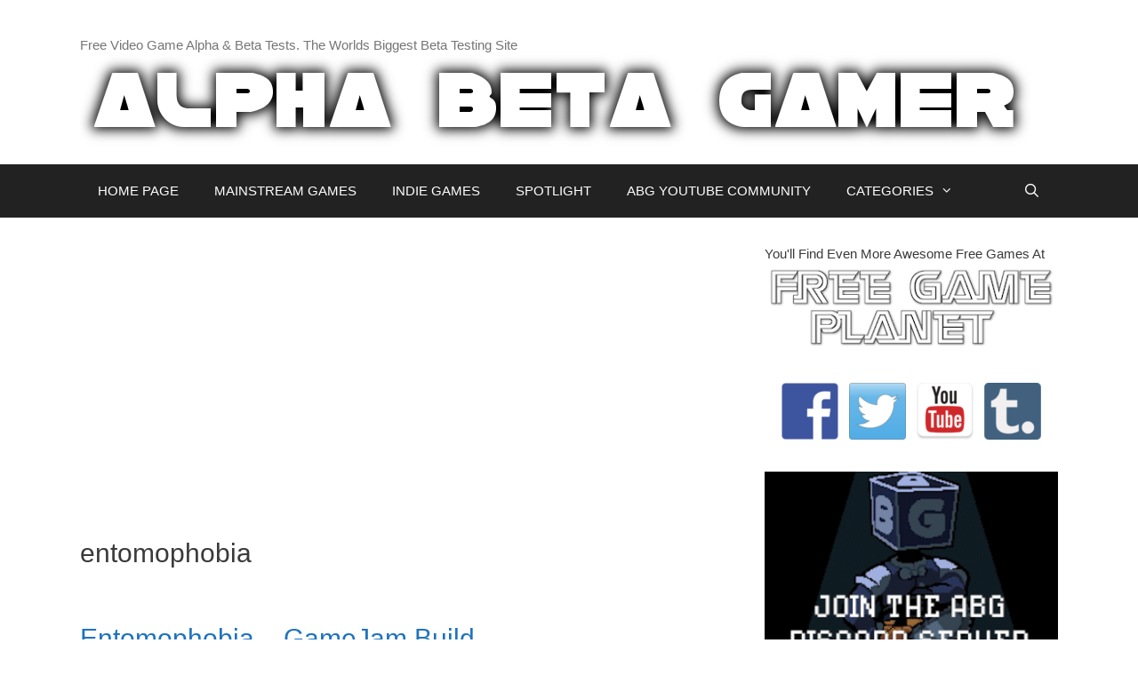

--- FILE ---
content_type: text/html; charset=UTF-8
request_url: https://www.alphabetagamer.com/tag/entomophobia/
body_size: 11091
content:
<!DOCTYPE html><html dir=ltr lang=en-US prefix="og: https://ogp.me/ns#"><head><meta charset="UTF-8"><title>entomophobia | Alpha Beta Gamer</title><meta name="robots" content="noindex, max-snippet:-1, max-image-preview:large, max-video-preview:-1"><link rel=canonical href=https://www.alphabetagamer.com/tag/entomophobia/ ><meta name="generator" content="All in One SEO (AIOSEO) 4.7.1.1"> <script type=application/ld+json class=aioseo-schema>{"@context":"https:\/\/schema.org","@graph":[{"@type":"BreadcrumbList","@id":"https:\/\/www.alphabetagamer.com\/tag\/entomophobia\/#breadcrumblist","itemListElement":[{"@type":"ListItem","@id":"https:\/\/www.alphabetagamer.com\/#listItem","position":1,"name":"Home","item":"https:\/\/www.alphabetagamer.com\/","nextItem":"https:\/\/www.alphabetagamer.com\/tag\/entomophobia\/#listItem"},{"@type":"ListItem","@id":"https:\/\/www.alphabetagamer.com\/tag\/entomophobia\/#listItem","position":2,"name":"entomophobia","previousItem":"https:\/\/www.alphabetagamer.com\/#listItem"}]},{"@type":"CollectionPage","@id":"https:\/\/www.alphabetagamer.com\/tag\/entomophobia\/#collectionpage","url":"https:\/\/www.alphabetagamer.com\/tag\/entomophobia\/","name":"entomophobia | Alpha Beta Gamer","inLanguage":"en-US","isPartOf":{"@id":"https:\/\/www.alphabetagamer.com\/#website"},"breadcrumb":{"@id":"https:\/\/www.alphabetagamer.com\/tag\/entomophobia\/#breadcrumblist"}},{"@type":"Organization","@id":"https:\/\/www.alphabetagamer.com\/#organization","name":"Alpha Beta Gamer","description":"Free Video Game Alpha & Beta Tests. The Worlds Biggest Beta Testing Site","url":"https:\/\/www.alphabetagamer.com\/","logo":{"@type":"ImageObject","url":"https:\/\/www.alphabetagamer.com\/wp-content\/uploads\/2020\/07\/abg-logo.jpg","@id":"https:\/\/www.alphabetagamer.com\/tag\/entomophobia\/#organizationLogo","width":341,"height":341},"image":{"@id":"https:\/\/www.alphabetagamer.com\/tag\/entomophobia\/#organizationLogo"},"sameAs":["https:\/\/www.facebook.com\/AlphaBetaGamer\/","https:\/\/twitter.com\/gameralphabeta","https:\/\/www.instagram.com\/alpha_beta_gamer\/?hl=en","https:\/\/www.youtube.com\/channel\/UCXKNiazqmuUi9CeX_kyDpjw","https:\/\/alpha-beta-gamer.tumblr.com\/"]},{"@type":"WebSite","@id":"https:\/\/www.alphabetagamer.com\/#website","url":"https:\/\/www.alphabetagamer.com\/","name":"Alpha Beta Gamer","description":"Free Video Game Alpha & Beta Tests. The Worlds Biggest Beta Testing Site","inLanguage":"en-US","publisher":{"@id":"https:\/\/www.alphabetagamer.com\/#organization"}}]}</script> <meta name="viewport" content="width=device-width, initial-scale=1"><link rel=dns-prefetch href=//stats.wp.com><link rel=dns-prefetch href=//v0.wordpress.com><link rel=alternate type=application/rss+xml title="Alpha Beta Gamer &raquo; Feed" href=https://www.alphabetagamer.com/feed/ ><link rel=alternate type=application/rss+xml title="Alpha Beta Gamer &raquo; Comments Feed" href=https://www.alphabetagamer.com/comments/feed/ ><link rel=alternate type=application/rss+xml title="Alpha Beta Gamer &raquo; entomophobia Tag Feed" href=https://www.alphabetagamer.com/tag/entomophobia/feed/ > <script>window._wpemojiSettings={"baseUrl":"https:\/\/s.w.org\/images\/core\/emoji\/15.0.3\/72x72\/","ext":".png","svgUrl":"https:\/\/s.w.org\/images\/core\/emoji\/15.0.3\/svg\/","svgExt":".svg","source":{"concatemoji":"https:\/\/www.alphabetagamer.com\/wp-includes\/js\/wp-emoji-release.min.js?ver=0c9e64c49971ed585167273ee1bcc785"}};!function(i,n){var o,s,e;function c(e){try{var t={supportTests:e,timestamp:(new Date).valueOf()};sessionStorage.setItem(o,JSON.stringify(t))}catch(e){}}function p(e,t,n){e.clearRect(0,0,e.canvas.width,e.canvas.height),e.fillText(t,0,0);var t=new Uint32Array(e.getImageData(0,0,e.canvas.width,e.canvas.height).data),r=(e.clearRect(0,0,e.canvas.width,e.canvas.height),e.fillText(n,0,0),new Uint32Array(e.getImageData(0,0,e.canvas.width,e.canvas.height).data));return t.every(function(e,t){return e===r[t]})}function u(e,t,n){switch(t){case"flag":return n(e,"\ud83c\udff3\ufe0f\u200d\u26a7\ufe0f","\ud83c\udff3\ufe0f\u200b\u26a7\ufe0f")?!1:!n(e,"\ud83c\uddfa\ud83c\uddf3","\ud83c\uddfa\u200b\ud83c\uddf3")&&!n(e,"\ud83c\udff4\udb40\udc67\udb40\udc62\udb40\udc65\udb40\udc6e\udb40\udc67\udb40\udc7f","\ud83c\udff4\u200b\udb40\udc67\u200b\udb40\udc62\u200b\udb40\udc65\u200b\udb40\udc6e\u200b\udb40\udc67\u200b\udb40\udc7f");case"emoji":return!n(e,"\ud83d\udc26\u200d\u2b1b","\ud83d\udc26\u200b\u2b1b")}return!1}function f(e,t,n){var r="undefined"!=typeof WorkerGlobalScope&&self instanceof WorkerGlobalScope?new OffscreenCanvas(300,150):i.createElement("canvas"),a=r.getContext("2d",{willReadFrequently:!0}),o=(a.textBaseline="top",a.font="600 32px Arial",{});return e.forEach(function(e){o[e]=t(a,e,n)}),o}function t(e){var t=i.createElement("script");t.src=e,t.defer=!0,i.head.appendChild(t)}"undefined"!=typeof Promise&&(o="wpEmojiSettingsSupports",s=["flag","emoji"],n.supports={everything:!0,everythingExceptFlag:!0},e=new Promise(function(e){i.addEventListener("DOMContentLoaded",e,{once:!0})}),new Promise(function(t){var n=function(){try{var e=JSON.parse(sessionStorage.getItem(o));if("object"==typeof e&&"number"==typeof e.timestamp&&(new Date).valueOf()<e.timestamp+604800&&"object"==typeof e.supportTests)return e.supportTests}catch(e){}return null}();if(!n){if("undefined"!=typeof Worker&&"undefined"!=typeof OffscreenCanvas&&"undefined"!=typeof URL&&URL.createObjectURL&&"undefined"!=typeof Blob)try{var e="postMessage("+f.toString()+"("+[JSON.stringify(s),u.toString(),p.toString()].join(",")+"));",r=new Blob([e],{type:"text/javascript"}),a=new Worker(URL.createObjectURL(r),{name:"wpTestEmojiSupports"});return void(a.onmessage=function(e){c(n=e.data),a.terminate(),t(n)})}catch(e){}c(n=f(s,u,p))}t(n)}).then(function(e){for(var t in e)n.supports[t]=e[t],n.supports.everything=n.supports.everything&&n.supports[t],"flag"!==t&&(n.supports.everythingExceptFlag=n.supports.everythingExceptFlag&&n.supports[t]);n.supports.everythingExceptFlag=n.supports.everythingExceptFlag&&!n.supports.flag,n.DOMReady=!1,n.readyCallback=function(){n.DOMReady=!0}}).then(function(){return e}).then(function(){var e;n.supports.everything||(n.readyCallback(),(e=n.source||{}).concatemoji?t(e.concatemoji):e.wpemoji&&e.twemoji&&(t(e.twemoji),t(e.wpemoji)))}))}((window,document),window._wpemojiSettings);</script> <style id=wp-emoji-styles-inline-css>img.wp-smiley,img.emoji{display:inline !important;border:none !important;box-shadow:none !important;height:1em !important;width:1em !important;margin:0 0.07em !important;vertical-align:-0.1em !important;background:none !important;padding:0 !important}</style><link rel=stylesheet id=wp-block-library-css href='https://www.alphabetagamer.com/wp-includes/css/dist/block-library/style.min.css?x88721&amp;ver=0c9e64c49971ed585167273ee1bcc785' media=all><link rel=stylesheet id=mediaelement-css href='https://www.alphabetagamer.com/wp-includes/js/mediaelement/mediaelementplayer-legacy.min.css?x88721&amp;ver=4.2.17' media=all><link rel=stylesheet id=wp-mediaelement-css href='https://www.alphabetagamer.com/wp-includes/js/mediaelement/wp-mediaelement.min.css?x88721&amp;ver=0c9e64c49971ed585167273ee1bcc785' media=all><style id=jetpack-sharing-buttons-style-inline-css>.jetpack-sharing-buttons__services-list{display:flex;flex-direction:row;flex-wrap:wrap;gap:0;list-style-type:none;margin:5px;padding:0}.jetpack-sharing-buttons__services-list.has-small-icon-size{font-size:12px}.jetpack-sharing-buttons__services-list.has-normal-icon-size{font-size:16px}.jetpack-sharing-buttons__services-list.has-large-icon-size{font-size:24px}.jetpack-sharing-buttons__services-list.has-huge-icon-size{font-size:36px}@media print{.jetpack-sharing-buttons__services-list{display:none!important}}.editor-styles-wrapper .wp-block-jetpack-sharing-buttons{gap:0;padding-inline-start:0}ul.jetpack-sharing-buttons__services-list.has-background{padding:1.25em 2.375em}</style><style id=classic-theme-styles-inline-css>.wp-block-button__link{color:#fff;background-color:#32373c;border-radius:9999px;box-shadow:none;text-decoration:none;padding:calc(.667em + 2px) calc(1.333em + 2px);font-size:1.125em}.wp-block-file__button{background:#32373c;color:#fff;text-decoration:none}</style><style id=global-styles-inline-css>/*<![CDATA[*/:root{--wp--preset--aspect-ratio--square:1;--wp--preset--aspect-ratio--4-3:4/3;--wp--preset--aspect-ratio--3-4:3/4;--wp--preset--aspect-ratio--3-2:3/2;--wp--preset--aspect-ratio--2-3:2/3;--wp--preset--aspect-ratio--16-9:16/9;--wp--preset--aspect-ratio--9-16:9/16;--wp--preset--color--black:#000;--wp--preset--color--cyan-bluish-gray:#abb8c3;--wp--preset--color--white:#fff;--wp--preset--color--pale-pink:#f78da7;--wp--preset--color--vivid-red:#cf2e2e;--wp--preset--color--luminous-vivid-orange:#ff6900;--wp--preset--color--luminous-vivid-amber:#fcb900;--wp--preset--color--light-green-cyan:#7bdcb5;--wp--preset--color--vivid-green-cyan:#00d084;--wp--preset--color--pale-cyan-blue:#8ed1fc;--wp--preset--color--vivid-cyan-blue:#0693e3;--wp--preset--color--vivid-purple:#9b51e0;--wp--preset--color--contrast:var(--contrast);--wp--preset--color--contrast-2:var(--contrast-2);--wp--preset--color--contrast-3:var(--contrast-3);--wp--preset--color--base:var(--base);--wp--preset--color--base-2:var(--base-2);--wp--preset--color--base-3:var(--base-3);--wp--preset--color--accent:var(--accent);--wp--preset--gradient--vivid-cyan-blue-to-vivid-purple:linear-gradient(135deg,rgba(6,147,227,1) 0%,rgb(155,81,224) 100%);--wp--preset--gradient--light-green-cyan-to-vivid-green-cyan:linear-gradient(135deg,rgb(122,220,180) 0%,rgb(0,208,130) 100%);--wp--preset--gradient--luminous-vivid-amber-to-luminous-vivid-orange:linear-gradient(135deg,rgba(252,185,0,1) 0%,rgba(255,105,0,1) 100%);--wp--preset--gradient--luminous-vivid-orange-to-vivid-red:linear-gradient(135deg,rgba(255,105,0,1) 0%,rgb(207,46,46) 100%);--wp--preset--gradient--very-light-gray-to-cyan-bluish-gray:linear-gradient(135deg,rgb(238,238,238) 0%,rgb(169,184,195) 100%);--wp--preset--gradient--cool-to-warm-spectrum:linear-gradient(135deg,rgb(74,234,220) 0%,rgb(151,120,209) 20%,rgb(207,42,186) 40%,rgb(238,44,130) 60%,rgb(251,105,98) 80%,rgb(254,248,76) 100%);--wp--preset--gradient--blush-light-purple:linear-gradient(135deg,rgb(255,206,236) 0%,rgb(152,150,240) 100%);--wp--preset--gradient--blush-bordeaux:linear-gradient(135deg,rgb(254,205,165) 0%,rgb(254,45,45) 50%,rgb(107,0,62) 100%);--wp--preset--gradient--luminous-dusk:linear-gradient(135deg,rgb(255,203,112) 0%,rgb(199,81,192) 50%,rgb(65,88,208) 100%);--wp--preset--gradient--pale-ocean:linear-gradient(135deg,rgb(255,245,203) 0%,rgb(182,227,212) 50%,rgb(51,167,181) 100%);--wp--preset--gradient--electric-grass:linear-gradient(135deg,rgb(202,248,128) 0%,rgb(113,206,126) 100%);--wp--preset--gradient--midnight:linear-gradient(135deg,rgb(2,3,129) 0%,rgb(40,116,252) 100%);--wp--preset--font-size--small:13px;--wp--preset--font-size--medium:20px;--wp--preset--font-size--large:36px;--wp--preset--font-size--x-large:42px;--wp--preset--spacing--20:0.44rem;--wp--preset--spacing--30:0.67rem;--wp--preset--spacing--40:1rem;--wp--preset--spacing--50:1.5rem;--wp--preset--spacing--60:2.25rem;--wp--preset--spacing--70:3.38rem;--wp--preset--spacing--80:5.06rem;--wp--preset--shadow--natural:6px 6px 9px rgba(0, 0, 0, 0.2);--wp--preset--shadow--deep:12px 12px 50px rgba(0, 0, 0, 0.4);--wp--preset--shadow--sharp:6px 6px 0px rgba(0, 0, 0, 0.2);--wp--preset--shadow--outlined:6px 6px 0px -3px rgba(255, 255, 255, 1), 6px 6px rgba(0, 0, 0, 1);--wp--preset--shadow--crisp:6px 6px 0px rgba(0, 0, 0, 1)}:where(.is-layout-flex){gap:0.5em}:where(.is-layout-grid){gap:0.5em}body .is-layout-flex{display:flex}.is-layout-flex{flex-wrap:wrap;align-items:center}.is-layout-flex>:is(*,div){margin:0}body .is-layout-grid{display:grid}.is-layout-grid>:is(*,div){margin:0}:where(.wp-block-columns.is-layout-flex){gap:2em}:where(.wp-block-columns.is-layout-grid){gap:2em}:where(.wp-block-post-template.is-layout-flex){gap:1.25em}:where(.wp-block-post-template.is-layout-grid){gap:1.25em}.has-black-color{color:var(--wp--preset--color--black) !important}.has-cyan-bluish-gray-color{color:var(--wp--preset--color--cyan-bluish-gray) !important}.has-white-color{color:var(--wp--preset--color--white) !important}.has-pale-pink-color{color:var(--wp--preset--color--pale-pink) !important}.has-vivid-red-color{color:var(--wp--preset--color--vivid-red) !important}.has-luminous-vivid-orange-color{color:var(--wp--preset--color--luminous-vivid-orange) !important}.has-luminous-vivid-amber-color{color:var(--wp--preset--color--luminous-vivid-amber) !important}.has-light-green-cyan-color{color:var(--wp--preset--color--light-green-cyan) !important}.has-vivid-green-cyan-color{color:var(--wp--preset--color--vivid-green-cyan) !important}.has-pale-cyan-blue-color{color:var(--wp--preset--color--pale-cyan-blue) !important}.has-vivid-cyan-blue-color{color:var(--wp--preset--color--vivid-cyan-blue) !important}.has-vivid-purple-color{color:var(--wp--preset--color--vivid-purple) !important}.has-black-background-color{background-color:var(--wp--preset--color--black) !important}.has-cyan-bluish-gray-background-color{background-color:var(--wp--preset--color--cyan-bluish-gray) !important}.has-white-background-color{background-color:var(--wp--preset--color--white) !important}.has-pale-pink-background-color{background-color:var(--wp--preset--color--pale-pink) !important}.has-vivid-red-background-color{background-color:var(--wp--preset--color--vivid-red) !important}.has-luminous-vivid-orange-background-color{background-color:var(--wp--preset--color--luminous-vivid-orange) !important}.has-luminous-vivid-amber-background-color{background-color:var(--wp--preset--color--luminous-vivid-amber) !important}.has-light-green-cyan-background-color{background-color:var(--wp--preset--color--light-green-cyan) !important}.has-vivid-green-cyan-background-color{background-color:var(--wp--preset--color--vivid-green-cyan) !important}.has-pale-cyan-blue-background-color{background-color:var(--wp--preset--color--pale-cyan-blue) !important}.has-vivid-cyan-blue-background-color{background-color:var(--wp--preset--color--vivid-cyan-blue) !important}.has-vivid-purple-background-color{background-color:var(--wp--preset--color--vivid-purple) !important}.has-black-border-color{border-color:var(--wp--preset--color--black) !important}.has-cyan-bluish-gray-border-color{border-color:var(--wp--preset--color--cyan-bluish-gray) !important}.has-white-border-color{border-color:var(--wp--preset--color--white) !important}.has-pale-pink-border-color{border-color:var(--wp--preset--color--pale-pink) !important}.has-vivid-red-border-color{border-color:var(--wp--preset--color--vivid-red) !important}.has-luminous-vivid-orange-border-color{border-color:var(--wp--preset--color--luminous-vivid-orange) !important}.has-luminous-vivid-amber-border-color{border-color:var(--wp--preset--color--luminous-vivid-amber) !important}.has-light-green-cyan-border-color{border-color:var(--wp--preset--color--light-green-cyan) !important}.has-vivid-green-cyan-border-color{border-color:var(--wp--preset--color--vivid-green-cyan) !important}.has-pale-cyan-blue-border-color{border-color:var(--wp--preset--color--pale-cyan-blue) !important}.has-vivid-cyan-blue-border-color{border-color:var(--wp--preset--color--vivid-cyan-blue) !important}.has-vivid-purple-border-color{border-color:var(--wp--preset--color--vivid-purple) !important}.has-vivid-cyan-blue-to-vivid-purple-gradient-background{background:var(--wp--preset--gradient--vivid-cyan-blue-to-vivid-purple) !important}.has-light-green-cyan-to-vivid-green-cyan-gradient-background{background:var(--wp--preset--gradient--light-green-cyan-to-vivid-green-cyan) !important}.has-luminous-vivid-amber-to-luminous-vivid-orange-gradient-background{background:var(--wp--preset--gradient--luminous-vivid-amber-to-luminous-vivid-orange) !important}.has-luminous-vivid-orange-to-vivid-red-gradient-background{background:var(--wp--preset--gradient--luminous-vivid-orange-to-vivid-red) !important}.has-very-light-gray-to-cyan-bluish-gray-gradient-background{background:var(--wp--preset--gradient--very-light-gray-to-cyan-bluish-gray) !important}.has-cool-to-warm-spectrum-gradient-background{background:var(--wp--preset--gradient--cool-to-warm-spectrum) !important}.has-blush-light-purple-gradient-background{background:var(--wp--preset--gradient--blush-light-purple) !important}.has-blush-bordeaux-gradient-background{background:var(--wp--preset--gradient--blush-bordeaux) !important}.has-luminous-dusk-gradient-background{background:var(--wp--preset--gradient--luminous-dusk) !important}.has-pale-ocean-gradient-background{background:var(--wp--preset--gradient--pale-ocean) !important}.has-electric-grass-gradient-background{background:var(--wp--preset--gradient--electric-grass) !important}.has-midnight-gradient-background{background:var(--wp--preset--gradient--midnight) !important}.has-small-font-size{font-size:var(--wp--preset--font-size--small) !important}.has-medium-font-size{font-size:var(--wp--preset--font-size--medium) !important}.has-large-font-size{font-size:var(--wp--preset--font-size--large) !important}.has-x-large-font-size{font-size:var(--wp--preset--font-size--x-large) !important}:where(.wp-block-post-template.is-layout-flex){gap:1.25em}:where(.wp-block-post-template.is-layout-grid){gap:1.25em}:where(.wp-block-columns.is-layout-flex){gap:2em}:where(.wp-block-columns.is-layout-grid){gap:2em}:root :where(.wp-block-pullquote){font-size:1.5em;line-height:1.6}/*]]>*/</style><link rel=stylesheet id=generate-style-grid-css href='https://www.alphabetagamer.com/wp-content/themes/generatepress/assets/css/unsemantic-grid.min.css?x88721&amp;ver=3.5.1' media=all><link rel=stylesheet id=generate-style-css href='https://www.alphabetagamer.com/wp-content/themes/generatepress/assets/css/style.min.css?x88721&amp;ver=3.5.1' media=all><style id=generate-style-inline-css>/*<![CDATA[*/body{background-color:#fff;color:#3a3a3a}a{color:#1e73be}a:hover,a:focus,a:active{color:#000}body .grid-container{max-width:1100px}.wp-block-group__inner-container{max-width:1100px;margin-left:auto;margin-right:auto}.navigation-search{position:absolute;left:-99999px;pointer-events:none;visibility:hidden;z-index:20;width:100%;top:0;transition:opacity 100ms ease-in-out;opacity:0}.navigation-search.nav-search-active{left:0;right:0;pointer-events:auto;visibility:visible;opacity:1}.navigation-search input[type="search"]{outline:0;border:0;vertical-align:bottom;line-height:1;opacity:0.9;width:100%;z-index:20;border-radius:0;-webkit-appearance:none;height:60px}.navigation-search input::-ms-clear{display:none;width:0;height:0}.navigation-search input::-ms-reveal{display:none;width:0;height:0}.navigation-search input::-webkit-search-decoration, .navigation-search input::-webkit-search-cancel-button, .navigation-search input::-webkit-search-results-button, .navigation-search input::-webkit-search-results-decoration{display:none}.main-navigation li.search-item{z-index:21}li.search-item.active{transition:opacity 100ms ease-in-out}.nav-left-sidebar .main-navigation li.search-item.active,.nav-right-sidebar .main-navigation li.search-item.active{width:auto;display:inline-block;float:right}.gen-sidebar-nav .navigation-search{top:auto;bottom:0}:root{--contrast:#222;--contrast-2:#575760;--contrast-3:#b2b2be;--base:#f0f0f0;--base-2:#f7f8f9;--base-3:#fff;--accent:#1e73be}:root .has-contrast-color{color:var(--contrast)}:root .has-contrast-background-color{background-color:var(--contrast)}:root .has-contrast-2-color{color:var(--contrast-2)}:root .has-contrast-2-background-color{background-color:var(--contrast-2)}:root .has-contrast-3-color{color:var(--contrast-3)}:root .has-contrast-3-background-color{background-color:var(--contrast-3)}:root .has-base-color{color:var(--base)}:root .has-base-background-color{background-color:var(--base)}:root .has-base-2-color{color:var(--base-2)}:root .has-base-2-background-color{background-color:var(--base-2)}:root .has-base-3-color{color:var(--base-3)}:root .has-base-3-background-color{background-color:var(--base-3)}:root .has-accent-color{color:var(--accent)}:root .has-accent-background-color{background-color:var(--accent)}body,button,input,select,textarea{font-family:Arial,Helvetica,sans-serif;font-size:18px}body{line-height:1.5}.entry-content>[class*="wp-block-"]:not(:last-child):not(.wp-block-heading){margin-bottom:1.5em}.main-title{font-size:45px}.main-navigation .main-nav ul ul li a{font-size:14px}.widget-title{font-size:29px}.sidebar .widget, .footer-widgets .widget{font-size:15px}h1{font-weight:300;font-size:30px}h2{font-weight:300;font-size:30px}h3{font-size:20px}h4{font-size:inherit}h5{font-size:inherit}@media (max-width:768px){.main-title{font-size:30px}h1{font-size:30px}h2{font-size:25px}}.top-bar{background-color:#636363;color:#fff}.top-bar a{color:#fff}.top-bar a:hover{color:#303030}.site-header{background-color:#fff;color:#3a3a3a}.site-header a{color:#3a3a3a}.main-title a,.main-title a:hover{color:#222}.site-description{color:#757575}.main-navigation,.main-navigation ul ul{background-color:#222}.main-navigation .main-nav ul li a, .main-navigation .menu-toggle, .main-navigation .menu-bar-items{color:#fff}.main-navigation .main-nav ul li:not([class*="current-menu-"]):hover > a, .main-navigation .main-nav ul li:not([class*="current-menu-"]):focus > a, .main-navigation .main-nav ul li.sfHover:not([class*="current-menu-"]) > a, .main-navigation .menu-bar-item:hover > a, .main-navigation .menu-bar-item.sfHover>a{color:#fff;background-color:#3f3f3f}button.menu-toggle:hover,button.menu-toggle:focus,.main-navigation .mobile-bar-items a,.main-navigation .mobile-bar-items a:hover,.main-navigation .mobile-bar-items a:focus{color:#fff}.main-navigation .main-nav ul li[class*="current-menu-"]>a{color:#fff;background-color:#3f3f3f}.navigation-search input[type="search"],.navigation-search input[type="search"]:active, .navigation-search input[type="search"]:focus, .main-navigation .main-nav ul li.search-item.active > a, .main-navigation .menu-bar-items .search-item.active>a{color:#fff;background-color:#3f3f3f}.main-navigation ul ul{background-color:#3f3f3f}.main-navigation .main-nav ul ul li a{color:#fff}.main-navigation .main-nav ul ul li:not([class*="current-menu-"]):hover > a,.main-navigation .main-nav ul ul li:not([class*="current-menu-"]):focus > a, .main-navigation .main-nav ul ul li.sfHover:not([class*="current-menu-"])>a{color:#fff;background-color:#4f4f4f}.main-navigation .main-nav ul ul li[class*="current-menu-"]>a{color:#fff;background-color:#4f4f4f}.separate-containers .inside-article, .separate-containers .comments-area, .separate-containers .page-header, .one-container .container, .separate-containers .paging-navigation,.inside-page-header{background-color:#fff}.entry-meta{color:#595959}.entry-meta a{color:#595959}.entry-meta a:hover{color:#1e73be}.sidebar .widget{background-color:#fff}.sidebar .widget .widget-title{color:#000}.footer-widgets{background-color:#fff}.footer-widgets .widget-title{color:#000}.site-info{color:#fff;background-color:#222}.site-info a{color:#fff}.site-info a:hover{color:#606060}.footer-bar .widget_nav_menu .current-menu-item a{color:#606060}input[type="text"],input[type="email"],input[type="url"],input[type="password"],input[type="search"],input[type="tel"],input[type="number"],textarea,select{color:#666;background-color:#fafafa;border-color:#ccc}input[type="text"]:focus,input[type="email"]:focus,input[type="url"]:focus,input[type="password"]:focus,input[type="search"]:focus,input[type="tel"]:focus,input[type="number"]:focus,textarea:focus,select:focus{color:#666;background-color:#fff;border-color:#bfbfbf}button,html input[type="button"],input[type="reset"],input[type="submit"],a.button,a.wp-block-button__link:not(.has-background){color:#fff;background-color:#666}button:hover,html input[type="button"]:hover,input[type="reset"]:hover,input[type="submit"]:hover,a.button:hover,button:focus,html input[type="button"]:focus,input[type="reset"]:focus,input[type="submit"]:focus,a.button:focus,a.wp-block-button__link:not(.has-background):active,a.wp-block-button__link:not(.has-background):focus,a.wp-block-button__link:not(.has-background):hover{color:#fff;background-color:#3f3f3f}a.generate-back-to-top{background-color:rgba( 0,0,0,0.4 );color:#fff}a.generate-back-to-top:hover,a.generate-back-to-top:focus{background-color:rgba( 0,0,0,0.6 );color:#fff}:root{--gp-search-modal-bg-color:var(--base-3);--gp-search-modal-text-color:var(--contrast);--gp-search-modal-overlay-bg-color:rgba(0,0,0,0.2)}@media (max-width:768px){.main-navigation .menu-bar-item:hover > a, .main-navigation .menu-bar-item.sfHover>a{background:none;color:#fff}}.inside-top-bar{padding:10px}.inside-header{padding:40px 40px 20px 40px}.separate-containers .inside-article, .separate-containers .comments-area, .separate-containers .page-header, .separate-containers .paging-navigation, .one-container .site-content,.inside-page-header{padding:20px 0px 10px 0px}.site-main .wp-block-group__inner-container{padding:20px 0px 10px 0px}.entry-content .alignwide, body:not(.no-sidebar) .entry-content .alignfull{margin-left:-0px;width:calc(100% + 0px);max-width:calc(100% + 0px)}.one-container.right-sidebar .site-main,.one-container.both-right .site-main{margin-right:0px}.one-container.left-sidebar .site-main,.one-container.both-left .site-main{margin-left:0px}.one-container.both-sidebars .site-main{margin:0px}.separate-containers .widget, .separate-containers .site-main > *, .separate-containers .page-header, .widget-area .main-navigation{margin-bottom:30px}.separate-containers .site-main{margin:30px}.both-right.separate-containers .inside-left-sidebar{margin-right:15px}.both-right.separate-containers .inside-right-sidebar{margin-left:15px}.both-left.separate-containers .inside-left-sidebar{margin-right:15px}.both-left.separate-containers .inside-right-sidebar{margin-left:15px}.separate-containers .page-header-image, .separate-containers .page-header-contained, .separate-containers .page-header-image-single, .separate-containers .page-header-content-single{margin-top:30px}.separate-containers .inside-right-sidebar, .separate-containers .inside-left-sidebar{margin-top:30px;margin-bottom:30px}.rtl .menu-item-has-children .dropdown-menu-toggle{padding-left:20px}.rtl .main-navigation .main-nav ul li.menu-item-has-children>a{padding-right:20px}.widget-area .widget{padding:0px}.site-info{padding:20px}@media (max-width:768px){.separate-containers .inside-article, .separate-containers .comments-area, .separate-containers .page-header, .separate-containers .paging-navigation, .one-container .site-content,.inside-page-header{padding:30px}.site-main .wp-block-group__inner-container{padding:30px}.site-info{padding-right:10px;padding-left:10px}.entry-content .alignwide, body:not(.no-sidebar) .entry-content .alignfull{margin-left:-30px;width:calc(100% + 60px);max-width:calc(100% + 60px)}}@media (max-width:768px){.main-navigation .menu-toggle,.main-navigation .mobile-bar-items,.sidebar-nav-mobile:not(#sticky-placeholder){display:block}.main-navigation ul,.gen-sidebar-nav{display:none}[class*="nav-float-"] .site-header .inside-header>*{float:none;clear:both}}/*]]>*/</style><link rel=stylesheet id=generate-mobile-style-css href='https://www.alphabetagamer.com/wp-content/themes/generatepress/assets/css/mobile.min.css?x88721&amp;ver=3.5.1' media=all><link rel=stylesheet id=generate-font-icons-css href='https://www.alphabetagamer.com/wp-content/themes/generatepress/assets/css/components/font-icons.min.css?x88721&amp;ver=3.5.1' media=all><link rel=stylesheet id=jetpack_css-css href='https://www.alphabetagamer.com/wp-content/plugins/jetpack/css/jetpack.css?x88721&amp;ver=13.8.2' media=all><link rel=https://api.w.org/ href=https://www.alphabetagamer.com/wp-json/ ><link rel=alternate title=JSON type=application/json href=https://www.alphabetagamer.com/wp-json/wp/v2/tags/2572><link rel=EditURI type=application/rsd+xml title=RSD href=https://www.alphabetagamer.com/xmlrpc.php?rsd><style>img#wpstats{display:none}</style><link rel=icon href=https://www.alphabetagamer.com/wp-content/uploads/2025/05/512-150x150.png?x88721 sizes=32x32><link rel=icon href=https://www.alphabetagamer.com/wp-content/uploads/2025/05/512-300x300.png?x88721 sizes=192x192><link rel=apple-touch-icon href=https://www.alphabetagamer.com/wp-content/uploads/2025/05/512-300x300.png?x88721><meta name="msapplication-TileImage" content="https://www.alphabetagamer.com/wp-content/uploads/2025/05/512-300x300.png"><style id=wp-custom-css>@media only screen and (max-width: 500px){html,body{overflow-x:hidden}}</style></head><body data-rsssl=1 class="archive tag tag-entomophobia tag-2572 wp-custom-logo wp-embed-responsive post-image-below-header post-image-aligned-center right-sidebar nav-below-header separate-containers fluid-header active-footer-widgets-0 nav-search-enabled nav-aligned-left header-aligned-left dropdown-hover" itemtype=https://schema.org/Blog itemscope> <a class="screen-reader-text skip-link" href=#content title="Skip to content">Skip to content</a><header class=site-header id=masthead aria-label=Site  itemtype=https://schema.org/WPHeader itemscope><div class="inside-header grid-container grid-parent"><div class=site-branding><p class=site-description itemprop=description>Free Video Game Alpha & Beta Tests. The Worlds Biggest Beta Testing Site</p></div><div class=site-logo> <a href=https://www.alphabetagamer.com/ rel=home> <img class="header-image is-logo-image" alt="Alpha Beta Gamer" src=https://www.alphabetagamer.com/wp-content/uploads/2014/04/ALPHA-BETA-GAMER-LOGO.png?x88721> </a></div></div></header><nav class="main-navigation sub-menu-right" id=site-navigation aria-label=Primary  itemtype=https://schema.org/SiteNavigationElement itemscope><div class="inside-navigation grid-container grid-parent"><form method=get class="search-form navigation-search" action=https://www.alphabetagamer.com/ > <input type=search class=search-field value name=s title=Search></form><div class=mobile-bar-items> <span class=search-item> <a aria-label="Open Search Bar" href=#> </a> </span></div> <button class=menu-toggle aria-controls=primary-menu aria-expanded=false> <span class=mobile-menu>Menu</span>		</button><div id=primary-menu class=main-nav><ul id=menu-main-menu class=" menu sf-menu"><li id=menu-item-43 class="menu-item menu-item-type-custom menu-item-object-custom menu-item-home menu-item-43"><a href=https://www.alphabetagamer.com/ >HOME PAGE</a></li> <li id=menu-item-449 class="menu-item menu-item-type-taxonomy menu-item-object-category menu-item-449"><a href=https://www.alphabetagamer.com/category/mainstream/ >MAINSTREAM GAMES</a></li> <li id=menu-item-450 class="menu-item menu-item-type-taxonomy menu-item-object-category menu-item-450"><a href=https://www.alphabetagamer.com/category/indie/ >INDIE GAMES</a></li> <li id=menu-item-10920 class="menu-item menu-item-type-taxonomy menu-item-object-category menu-item-10920"><a href=https://www.alphabetagamer.com/category/alpha-beta-spotlight/ >SPOTLIGHT</a></li> <li id=menu-item-10068 class="menu-item menu-item-type-post_type menu-item-object-page menu-item-10068"><a href=https://www.alphabetagamer.com/abg-youtube-community/ >ABG YOUTUBE COMMUNITY</a></li> <li id=menu-item-20167 class="menu-item menu-item-type-post_type menu-item-object-page menu-item-has-children menu-item-20167"><a href=https://www.alphabetagamer.com/categories/ >CATEGORIES<span role=presentation class=dropdown-menu-toggle></span></a><ul class=sub-menu> <li id=menu-item-20168 class="menu-item menu-item-type-taxonomy menu-item-object-category menu-item-20168"><a href=https://www.alphabetagamer.com/category/adventure/ >Adventure</a></li> <li id=menu-item-20169 class="menu-item menu-item-type-taxonomy menu-item-object-category menu-item-20169"><a href=https://www.alphabetagamer.com/category/arcade/ >Arcade</a></li> <li id=menu-item-20171 class="menu-item menu-item-type-taxonomy menu-item-object-category menu-item-20171"><a href=https://www.alphabetagamer.com/category/browser-game/ >Browser Game</a></li> <li id=menu-item-20172 class="menu-item menu-item-type-taxonomy menu-item-object-category menu-item-20172"><a href=https://www.alphabetagamer.com/category/console-games/ >Console Games</a></li> <li id=menu-item-20173 class="menu-item menu-item-type-taxonomy menu-item-object-category menu-item-20173"><a href=https://www.alphabetagamer.com/category/download-2/ >Download</a></li> <li id=menu-item-20174 class="menu-item menu-item-type-taxonomy menu-item-object-category menu-item-20174"><a href=https://www.alphabetagamer.com/category/driving-games/ >Driving games</a></li> <li id=menu-item-20175 class="menu-item menu-item-type-taxonomy menu-item-object-category menu-item-20175"><a href=https://www.alphabetagamer.com/category/fighting-games/ >Fighting games</a></li> <li id=menu-item-20176 class="menu-item menu-item-type-taxonomy menu-item-object-category menu-item-20176"><a href=https://www.alphabetagamer.com/category/fps/ >FPS</a></li> <li id=menu-item-20177 class="menu-item menu-item-type-taxonomy menu-item-object-category menu-item-20177"><a href=https://www.alphabetagamer.com/category/funny-games/ >Funny games</a></li> <li id=menu-item-20178 class="menu-item menu-item-type-taxonomy menu-item-object-category menu-item-20178"><a href=https://www.alphabetagamer.com/category/horror/ >Horror</a></li> <li id=menu-item-20179 class="menu-item menu-item-type-taxonomy menu-item-object-category menu-item-20179"><a href=https://www.alphabetagamer.com/category/indie/ >Indie</a></li> <li id=menu-item-20180 class="menu-item menu-item-type-taxonomy menu-item-object-category menu-item-20180"><a href=https://www.alphabetagamer.com/category/ios-android/ >iOS &#038; Android</a></li> <li id=menu-item-20181 class="menu-item menu-item-type-taxonomy menu-item-object-category menu-item-20181"><a href=https://www.alphabetagamer.com/category/kickstarter/ >Kickstarter</a></li> <li id=menu-item-20182 class="menu-item menu-item-type-taxonomy menu-item-object-category menu-item-20182"><a href=https://www.alphabetagamer.com/category/mac/ >Mac</a></li> <li id=menu-item-20183 class="menu-item menu-item-type-taxonomy menu-item-object-category menu-item-20183"><a href=https://www.alphabetagamer.com/category/mainstream/ >Mainstream</a></li> <li id=menu-item-20184 class="menu-item menu-item-type-taxonomy menu-item-object-category menu-item-20184"><a href=https://www.alphabetagamer.com/category/mmo/ >MMO</a></li> <li id=menu-item-20185 class="menu-item menu-item-type-taxonomy menu-item-object-category menu-item-20185"><a href=https://www.alphabetagamer.com/category/mobas/ >MOBAs</a></li> <li id=menu-item-20186 class="menu-item menu-item-type-taxonomy menu-item-object-category menu-item-20186"><a href=https://www.alphabetagamer.com/category/multiplayer/ >Multiplayer</a></li> <li id=menu-item-20187 class="menu-item menu-item-type-taxonomy menu-item-object-category menu-item-20187"><a href=https://www.alphabetagamer.com/category/music/ >Music</a></li> <li id=menu-item-20188 class="menu-item menu-item-type-taxonomy menu-item-object-category menu-item-20188"><a href=https://www.alphabetagamer.com/category/oculus-rift/ >Oculus Rift</a></li> <li id=menu-item-20189 class="menu-item menu-item-type-taxonomy menu-item-object-category menu-item-20189"><a href=https://www.alphabetagamer.com/category/platformer/ >Platformer</a></li> <li id=menu-item-20190 class="menu-item menu-item-type-taxonomy menu-item-object-category menu-item-20190"><a href=https://www.alphabetagamer.com/category/puzzle/ >Puzzle</a></li> <li id=menu-item-20191 class="menu-item menu-item-type-taxonomy menu-item-object-category menu-item-20191"><a href=https://www.alphabetagamer.com/category/qwop/ >QWOP</a></li> <li id=menu-item-20192 class="menu-item menu-item-type-taxonomy menu-item-object-category menu-item-20192"><a href=https://www.alphabetagamer.com/category/retro/ >Retro</a></li> <li id=menu-item-20193 class="menu-item menu-item-type-taxonomy menu-item-object-category menu-item-20193"><a href=https://www.alphabetagamer.com/category/roguelike/ >Roguelike</a></li> <li id=menu-item-20194 class="menu-item menu-item-type-taxonomy menu-item-object-category menu-item-20194"><a href=https://www.alphabetagamer.com/category/rpg/ >RPG</a></li> <li id=menu-item-20195 class="menu-item menu-item-type-taxonomy menu-item-object-category menu-item-20195"><a href=https://www.alphabetagamer.com/category/sandbox/ >Sandbox</a></li> <li id=menu-item-20196 class="menu-item menu-item-type-taxonomy menu-item-object-category menu-item-20196"><a href=https://www.alphabetagamer.com/category/simulation/ >Simulation</a></li> <li id=menu-item-20197 class="menu-item menu-item-type-taxonomy menu-item-object-category menu-item-20197"><a href=https://www.alphabetagamer.com/category/sport-games/ >Sport games</a></li> <li id=menu-item-20198 class="menu-item menu-item-type-taxonomy menu-item-object-category menu-item-20198"><a href=https://www.alphabetagamer.com/category/stealth/ >Stealth</a></li> <li id=menu-item-20199 class="menu-item menu-item-type-taxonomy menu-item-object-category menu-item-20199"><a href=https://www.alphabetagamer.com/category/steam-2/ >Steam</a></li> <li id=menu-item-20200 class="menu-item menu-item-type-taxonomy menu-item-object-category menu-item-20200"><a href=https://www.alphabetagamer.com/category/strategy/ >Strategy</a></li> <li id=menu-item-20201 class="menu-item menu-item-type-taxonomy menu-item-object-category menu-item-20201"><a href=https://www.alphabetagamer.com/category/trading-card-games/ >Trading Card Games</a></li> <li id=menu-item-20202 class="menu-item menu-item-type-taxonomy menu-item-object-category menu-item-20202"><a href=https://www.alphabetagamer.com/category/uncategorized/ >Uncategorized</a></li></ul> </li> <li class="search-item menu-item-align-right"><a aria-label="Open Search Bar" href=#></a></li></ul></div></div></nav><div class="site grid-container container hfeed grid-parent" id=page><div class=site-content id=content><div class="content-area grid-parent mobile-grid-100 grid-70 tablet-grid-70" id=primary><main class=site-main id=main> <script async src="https://pagead2.googlesyndication.com/pagead/js/adsbygoogle.js?client=ca-pub-7383502787775729"
     crossorigin=anonymous></script>  <ins class=adsbygoogle style=display:block data-ad-client=ca-pub-7383502787775729 data-ad-slot=4837643047 data-ad-format=auto></ins> <script>(adsbygoogle=window.adsbygoogle||[]).push({});</script> <header class=page-header aria-label=Page><h1 class="page-title"> entomophobia</h1></header><article id=post-8846 class="post-8846 post type-post status-publish format-standard hentry category-arcade category-browser-game category-indie category-retro tag-entomophobia tag-entomophobia-game tag-gameboy tag-indie-games tag-jupiter_hadley tag-ldjam-31 tag-ludum" itemtype=https://schema.org/CreativeWork itemscope><div class=inside-article><header class=entry-header><h2 class="entry-title" itemprop="headline"><a href=https://www.alphabetagamer.com/entomophobia-gamejam-build/ rel=bookmark>Entomophobia &#8211; GameJam Build</a></h2><div class=entry-meta> <span class=posted-on><time class=updated datetime=2015-07-24T22:31:51+00:00 itemprop=dateModified>July 24, 2015</time><time class="entry-date published" datetime=2014-12-22T18:24:39+00:00 itemprop=datePublished>December 22, 2014</time></span> <span class=byline>by <span class="author vcard" itemprop=author itemtype=https://schema.org/Person itemscope><a class="url fn n" href=https://www.alphabetagamer.com/author/jupiter-hadley/ title="View all posts by Jupiter Hadley" rel=author itemprop=url><span class=author-name itemprop=name>Jupiter Hadley</span></a></span></span></div></header><div class=entry-content itemprop=text><p><a href=https://www.alphabetagamer.com/wp-content/uploads/2014/12/entomophobia.gif?x88721><img fetchpriority=high decoding=async class="alignnone size-full wp-image-8875" src=https://www.alphabetagamer.com/wp-content/uploads/2014/12/entomophobia.gif?x88721 alt=entomophobia width=651 height=409></a></p><p><em>Entomophobia </em>is a GameBoy styled Ludum Dare 31 twin-stick blaster that has the player collecting power-ups and defeating waves of icky arthropods on a single chaos-filled screen.</p><p>This game, which looks just like it is being displayed on a GameBoy Color, has the player controlling the main and only character and their crossbow. With this crossbow, you must destroy waves and waves of huge bugs. &hellip; <a href=https://www.alphabetagamer.com/entomophobia-gamejam-build/ class=read-more>Read More </a></p></div><footer class=entry-meta aria-label="Entry meta"> <span class=cat-links><span class=screen-reader-text>Categories </span><a href=https://www.alphabetagamer.com/category/arcade/ rel="category tag">Arcade</a>, <a href=https://www.alphabetagamer.com/category/browser-game/ rel="category tag">Browser Game</a>, <a href=https://www.alphabetagamer.com/category/indie/ rel="category tag">Indie</a>, <a href=https://www.alphabetagamer.com/category/retro/ rel="category tag">retro</a></span> <span class=tags-links><span class=screen-reader-text>Tags </span><a href=https://www.alphabetagamer.com/tag/entomophobia/ rel=tag>entomophobia</a>, <a href=https://www.alphabetagamer.com/tag/entomophobia-game/ rel=tag>entomophobia game</a>, <a href=https://www.alphabetagamer.com/tag/gameboy/ rel=tag>gameboy</a>, <a href=https://www.alphabetagamer.com/tag/indie-games/ rel=tag>indie games</a>, <a href=https://www.alphabetagamer.com/tag/jupiter_hadley/ rel=tag>Jupiter_Hadley</a>, <a href=https://www.alphabetagamer.com/tag/ldjam-31/ rel=tag>LDJAM 31</a>, <a href=https://www.alphabetagamer.com/tag/ludum/ rel=tag>ludum</a></span></footer></div></article></main></div><div class="widget-area sidebar is-right-sidebar grid-30 tablet-grid-30 grid-parent" id=right-sidebar><div class=inside-right-sidebar><aside id=custom_html-7 class="widget_text widget inner-padding widget_custom_html"><div class="textwidget custom-html-widget">You'll Find Even More Awesome Free Games At <a href=https://www.freegameplanet.com/ target=_blank rel="nofollow noopener"><img class="alignnone size-full wp-image-37061" src=https://www.alphabetagamer.com/wp-content/uploads/2018/10/Free-Game-Planet-white.png?x88721 alt width=340 height=101></a></div></aside><aside id=custom_html-2 class="widget_text widget inner-padding widget_custom_html"><div class="textwidget custom-html-widget"><p style="text-align: center;"><a href=https://www.facebook.com/AlphaBetaGamer/ target=_blank rel="attachment noopener wp-att-37049"><img class="alignnone size-full wp-image-37049" src=https://www.alphabetagamer.com/wp-content/uploads/2018/10/facebookgame.png?x88721 alt width=64 height=64></a>   <a href=https://twitter.com/gameralphabeta target=_blank rel="attachment noopener wp-att-37051"><img class="alignnone size-full wp-image-37051" src=https://www.alphabetagamer.com/wp-content/uploads/2018/10/twittergame.png?x88721 alt width=64 height=64></a>   <a href=https://www.youtube.com/channel/UCXKNiazqmuUi9CeX_kyDpjw target=_blank rel="attachment noopener wp-att-37053"><img class="alignnone size-full wp-image-37053" src=https://www.alphabetagamer.com/wp-content/uploads/2018/10/youtubegame.png?x88721 alt width=64 height=64></a>   <a href=http://alpha-beta-gamer.tumblr.com target=_blank rel="attachment noopener wp-att-37054"><img class="alignnone size-full wp-image-37054" src=https://www.alphabetagamer.com/wp-content/uploads/2018/10/tumblrgame.png?x88721 alt width=64 height=64></a></p></div></aside><aside id=block-2 class="widget inner-padding widget_block"><a href=https://discord.gg/3Gtqp9BDeY target=_blank rel="noopener noreferrer"><img decoding=async class="alignnone size-full wp-image-66730" src=https://www.alphabetagamer.com/wp-content/uploads/2025/02/abg-Discord-2.gif?x88721 alt=Advertisement width=100% height=auto></a></aside><aside id=block-4 class="widget inner-padding widget_block"><a href=https://www.alphabetagamer.com/alpha-beta-gamer-supporters/ ><img loading=lazy decoding=async class="alignnone size-full wp-image-67288" src=https://www.alphabetagamer.com/wp-content/uploads/2025/04/ABG-Supporters.png?x88721 alt width=340 height=200 srcset="https://www.alphabetagamer.com/wp-content/uploads/2025/04/ABG-Supporters.png 340w, https://www.alphabetagamer.com/wp-content/uploads/2025/04/ABG-Supporters-300x176.png 300w" sizes="(max-width: 340px) 100vw, 340px"></a></aside><aside id=top-posts-5 class="widget inner-padding widget_top-posts"><h2 class="widget-title">Most Popular Games</h2><ul><li><a href=https://www.alphabetagamer.com/starseeker-astroneer-expeditions-beta-sign-up/ class=bump-view data-bump-view=tp>STARSEEKER: Astroneer Expeditions - Beta Sign Up</a></li><li><a href=https://www.alphabetagamer.com/scared-by-squares-beta-demo/ class=bump-view data-bump-view=tp>Scared by Squares - Beta Demo</a></li><li><a href=https://www.alphabetagamer.com/shadows-of-chroma-tower-beta-sign-up/ class=bump-view data-bump-view=tp>Shadows of Chroma Tower - Beta Sign Up</a></li><li><a href=https://www.alphabetagamer.com/deadhikers-beta-sign-up/ class=bump-view data-bump-view=tp>Deadhikers - Beta Sign Up</a></li><li><a href=https://www.alphabetagamer.com/gangs-of-asia-beta-sign-up/ class=bump-view data-bump-view=tp>Gangs Of Asia - Beta Sign Up</a></li><li><a href=https://www.alphabetagamer.com/rmfs-ragdoll-physics-experiments-beta-demo/ class=bump-view data-bump-view=tp>RMF&#039;s Ragdoll Physics Experiments - Beta Demo</a></li><li><a href=https://www.alphabetagamer.com/doomsday-diner-beta-sign-up/ class=bump-view data-bump-view=tp>Doomsday Diner - Beta Sign Up</a></li><li><a href=https://www.alphabetagamer.com/shadow-of-the-union-beta-sign-up/ class=bump-view data-bump-view=tp>Shadow Of The Union - Beta Sign Up</a></li><li><a href=https://www.alphabetagamer.com/dawn-one-open-beta/ class=bump-view data-bump-view=tp>DAWN ONE - Open Beta</a></li><li><a href=https://www.alphabetagamer.com/limbot-open-beta/ class=bump-view data-bump-view=tp>Limbot - Open Beta</a></li></ul></aside><aside id=pages-2 class="widget inner-padding widget_pages"><h2 class="widget-title">Pages</h2><ul> <li class="page_item page-item-8837"><a href=https://www.alphabetagamer.com/abg-youtube-community/ >ABG YouTube Community</a></li> <li class="page_item page-item-1003"><a href=https://www.alphabetagamer.com/about-alpha-beta-gamer/ >About Alpha Beta Gamer</a></li> <li class="page_item page-item-2669"><a href=https://www.alphabetagamer.com/advertising/ >Advertising</a></li> <li class="page_item page-item-67284"><a href=https://www.alphabetagamer.com/alpha-beta-gamer-supporters/ >Alpha Beta Gamer Supporters</a></li> <li class="page_item page-item-2945"><a href=https://www.alphabetagamer.com/alpha-beta-twitch-streams/ >Alpha Beta Twitch Streams</a></li> <li class="page_item page-item-39"><a href=https://www.alphabetagamer.com/ongoing-beta-programs/ >Beta Programs</a></li> <li class="page_item page-item-283"><a href=https://www.alphabetagamer.com/bonus/ >Bonus Round</a></li> <li class="page_item page-item-20165"><a href=https://www.alphabetagamer.com/categories/ >Categories</a></li> <li class="page_item page-item-3591"><a href=https://www.alphabetagamer.com/friends-of-abg/ >Friends Of ABG</a></li> <li class="page_item page-item-35"><a href=https://www.alphabetagamer.com/indie-game-bundles/ >Game Deals</a></li> <li class="page_item page-item-2649"><a href=https://www.alphabetagamer.com/contact-us/ >Game Submissions</a></li> <li class="page_item page-item-16656"><a href=https://www.alphabetagamer.com/cookie-consent/ >Privacy Policy &#038; Cookie Consent</a></li></ul></aside><aside id=custom_html-4 class="widget_text widget inner-padding widget_custom_html"><div class="textwidget custom-html-widget"><a href=http://steamcommunity.com/groups/alphabetagamer target=_blank rel=noopener><img class="alignnone size-full wp-image-708" src=https://www.alphabetagamer.com/wp-content/uploads/2013/10/steam2.png?x88721 alt=steam2 width=150 height=150></a></div></aside></div></div></div></div><div class=site-footer><footer class=site-info aria-label=Site  itemtype=https://schema.org/WPFooter itemscope><div class="inside-site-info grid-container grid-parent"><div class=copyright-bar> Copyright &copy; 2026 Alpha Beta Gamer</div></div></footer></div> <script id=generate-a11y>!function(){"use strict";if("querySelector"in document&&"addEventListener"in window){var e=document.body;e.addEventListener("mousedown",function(){e.classList.add("using-mouse")}),e.addEventListener("keydown",function(){e.classList.remove("using-mouse")})}}();</script><!--[if lte IE 11]> <script src="https://www.alphabetagamer.com/wp-content/themes/generatepress/assets/js/classList.min.js?x88721&amp;ver=3.5.1" id=generate-classlist-js></script> <![endif]--> <script id=generate-menu-js-extra>var generatepressMenu={"toggleOpenedSubMenus":"1","openSubMenuLabel":"Open Sub-Menu","closeSubMenuLabel":"Close Sub-Menu"};</script> <script src="https://www.alphabetagamer.com/wp-content/themes/generatepress/assets/js/menu.min.js?x88721&amp;ver=3.5.1" id=generate-menu-js></script> <script id=generate-navigation-search-js-extra>var generatepressNavSearch={"open":"Open Search Bar","close":"Close Search Bar"};</script> <script src="https://www.alphabetagamer.com/wp-content/themes/generatepress/assets/js/navigation-search.min.js?x88721&amp;ver=3.5.1" id=generate-navigation-search-js></script> <script src=https://stats.wp.com/e-202604.js id=jetpack-stats-js data-wp-strategy=defer></script> <script id=jetpack-stats-js-after>_stq=window._stq||[];_stq.push(["view",JSON.parse("{\"v\":\"ext\",\"blog\":\"66080003\",\"post\":\"0\",\"tz\":\"0\",\"srv\":\"www.alphabetagamer.com\",\"j\":\"1:13.8.2\"}")]);_stq.push(["clickTrackerInit","66080003","0"]);</script> </body></html>

--- FILE ---
content_type: text/html; charset=utf-8
request_url: https://www.google.com/recaptcha/api2/aframe
body_size: 268
content:
<!DOCTYPE HTML><html><head><meta http-equiv="content-type" content="text/html; charset=UTF-8"></head><body><script nonce="7YbtuMkq3zwsl06WWpIxHw">/** Anti-fraud and anti-abuse applications only. See google.com/recaptcha */ try{var clients={'sodar':'https://pagead2.googlesyndication.com/pagead/sodar?'};window.addEventListener("message",function(a){try{if(a.source===window.parent){var b=JSON.parse(a.data);var c=clients[b['id']];if(c){var d=document.createElement('img');d.src=c+b['params']+'&rc='+(localStorage.getItem("rc::a")?sessionStorage.getItem("rc::b"):"");window.document.body.appendChild(d);sessionStorage.setItem("rc::e",parseInt(sessionStorage.getItem("rc::e")||0)+1);localStorage.setItem("rc::h",'1769096572315');}}}catch(b){}});window.parent.postMessage("_grecaptcha_ready", "*");}catch(b){}</script></body></html>